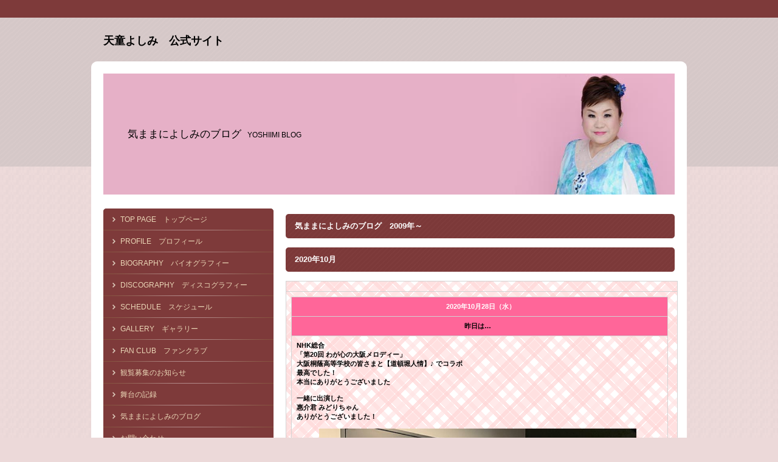

--- FILE ---
content_type: text/html
request_url: https://yoshimi-tendo.com/yoshimi_blog_20_10.html
body_size: 29931
content:
<!DOCTYPE HTML PUBLIC "-//W3C//DTD HTML 4.01 Transitional//EN" "http://www.w3.org/TR/html4/loose.dtd">
<HTML lang="ja">
<HEAD>
<meta http-equiv="Content-Type" content="text/html; charset=UTF-8">
<meta http-equiv="Content-Style-Type" content="text/css">
<META http-equiv="Content-Script-Type" content="text/javascript">
<META name="Keywords" content="天童よしみ公式サイト　気ままによしみのブログ">
<META name="Description" content="天童よしみ　気ままによしみのブログ">
<meta name="GENERATOR" content="JustSystems Homepage Builder Version 18.0.14.0 for Windows">
<TITLE>天童よしみ　気ままによしみのブログ</TITLE>
<LINK rel="stylesheet" href="hpbparts.css" type="text/css" id="hpbparts">
<LINK rel="stylesheet" href="container_2Ta_2c_left.css" type="text/css" id="hpbcontainer">
<LINK rel="stylesheet" href="main_2Ta_2c.css" type="text/css" id="hpbmain">
<LINK rel="stylesheet" href="user.css" type="text/css" id="hpbuser">
<STYLE type="text/css">
<!--

.wakusen{
	border-width : 2px;border-color : maroon;border-style : solid;
}

table{
  background-image : url(sozai/back_check13.gif);
}

a:hover{
  color : navy;
}

-->
</STYLE>
<SCRIPT type="text/javascript" src="jquery.min.js"> hpbiptitle jQuery library </SCRIPT> <SCRIPT type="text/javascript" src="hpb_accordion.js"> hpbaccordion script </SCRIPT> 
<link rel="shortcut icon" href="yoshimi.ico">
</HEAD>
<BODY id="hpb-template-02-20a-02" class="hpb-layoutset-02">
<DIV id="hpb-skip"><a href="#hpb-title">本文へスキップ</a></DIV>
<!-- container -->
<DIV id="hpb-container">
  <!-- header -->
  <DIV id="hpb-header">
    <DIV id="hpb-headerMain"></DIV>
    <DIV id="hpb-headerLogo"><B><FONT size="+1">天童よしみ　公式サイト</FONT></B></DIV>
    <DIV id="hpb-headerExtra1">
      <P class="tel"><SPAN></SPAN></P>
    </DIV>
  </DIV>
  <!-- header end --><!-- inner -->
  <DIV id="hpb-inner">
    <!-- wrapper -->
    <DIV id="hpb-wrapper">
      <!-- page title -->
      <DIV id="hpb-title">
        <h2 style="background-image : url(sozai/top_s_02.jpg);"><SPAN class="ja"><FONT color="#000000">気ままによしみのブログ</FONT></SPAN><SPAN class="en"><FONT color="#000000">yoshiimi blog</FONT></SPAN></h2>
      </DIV>
      <!-- page title end --><!-- main -->
      <DIV id="hpb-main">
        <!-- concept -->
        <DIV id="concept">
          <HR>
          <H3 class="hpb-trigger">気ままによしみのブログ　2009年～</H3>
          <div class="hpb-parts-cbox-02 hpb-parts-cbox-style hpb-clearfix" style="text-align : left;" align="left" id="blog_link"><a href="yoshimi_blog_09_01.html">2009年01月</a>　<a href="yoshimi_blog_09_02.html">2009年02月</a>　<a href="yoshimi_blog_09_03.html">2009年03月</a>　<a href="yoshimi_blog_09_04.html">2009年04月</a>　<a href="yoshimi_blog_09_05.html">2009年05月</a>　<a href="yoshimi_blog_09_06.html">2009年06月</a><br>
          <a href="yoshimi_blog_09_07.html">2009年07月</a>　<a href="yoshimi_blog_09_08.html">2009年08月</a>　<a href="yoshimi_blog_09_09.html">2009年09月</a>　<a href="yoshimi_blog_09_10.html">2009年10月</a>　<a href="yoshimi_blog_09_11.html">2009年11月</a>　<a href="yoshimi_blog_09_12.html">2009年12月</a><br>
          <a href="yoshimi_blog_10_01.html">2010年01月</a>　<a href="yoshimi_blog_10_02.html">2010年02月</a>　<a href="yoshimi_blog_10_03.html">2010年03月</a>　<a href="yoshimi_blog_10_04.html">2010年04月</a>　<a href="yoshimi_blog_10_05.html">2010年05月</a>　<a href="yoshimi_blog_10_06.html">2010年06月</a><br>
          <a href="yoshimi_blog_10_07.html">2010年07月</a>　<a href="yoshimi_blog_10_08.html">2010年08月</a>　<a href="yoshimi_blog_10_09.html">2010年09月</a>　<a href="yoshimi_blog_10_10.html">2010年10月</a>　<a href="yoshimi_blog_10_11.html">2010年11月</a>　<a href="yoshimi_blog_10_12.html">2010年12月</a><br>
          <a href="yoshimi_blog_11_01.html">2011年01月</a>　<a href="yoshimi_blog_11_02.html">2011年02月</a>　<a href="yoshimi_blog_11_03.html">2011年03月</a>　<a href="yoshimi_blog_11_04.html">2011年04月</a>　<a href="yoshimi_blog_11_05.html">2011年05月</a>　<a href="yoshimi_blog_11_06.html">2011年06月</a><br>
          <a href="yoshimi_blog_11_07.html">2011年07月</a>　<a href="yoshimi_blog_11_08.html">2011年08月</a>　<a href="yoshimi_blog_11_09.html">2011年09月</a>　<a href="yoshimi_blog_11_10.html">2011年10月</a>　<a href="yoshimi_blog_11_11.html">2011年11月</a>　<a href="yoshimi_blog_11_12.html">2011年12月</a><br>
          <a href="yoshimi_blog_12_01.html">2012年01月</a>　<a href="yoshimi_blog_12_02.html">2012年02月</a>　<a href="yoshimi_blog_12_03.html">2012年03月</a>　<a href="yoshimi_blog_12_04.html">2012年04月</a>　<a href="yoshimi_blog_12_05.html">2012年05月</a>　<a href="yoshimi_blog_12_06.html">2012年06月</a><br>
          <a href="yoshimi_blog_12_07.html">2012年07月</a>　<a href="yoshimi_blog_12_08.html">2012年08月</a>　<a href="yoshimi_blog_12_09.html">2012年09月</a>　<a href="yoshimi_blog_12_10.html">2012年10月</a>　<a href="yoshimi_blog_12_11.html">2012年11月</a>　<a href="yoshimi_blog_12_12.html">2012年12月</a><br>
          <a href="yoshimi_blog_13_01.html">2013年01月</a>　<a href="yoshimi_blog_13_02.html">2013年02月</a>　<a href="yoshimi_blog_13_03.html">2013年03月</a>　<a href="yoshimi_blog_13_04.html">2013年04月</a>　<a href="yoshimi_blog_13_05.html">2013年05月</a>　<a href="yoshimi_blog_13_06.html">2013年06月</a><br>
          <a href="yoshimi_blog_13_07.html">2013年07月</a>　<a href="yoshimi_blog_13_08.html">2013年08月</a>　<a href="yoshimi_blog_13_09.html">2013年09月</a>　<a href="yoshimi_blog_13_10.html">2013年10月</a>　<a href="yoshimi_blog_13_11.html">2013年11月</a>　<a href="yoshimi_blog_13_12.html">2013年12月</a><br>
          <a href="yoshimi_blog_14_01.html">2014年01月</a>　<a href="yoshimi_blog_14_02.html">2014年02月</a>　<a href="yoshimi_blog_14_03.html">2014年03月</a>　<a href="yoshimi_blog_14_04.html">2014年04月</a>　<a href="yoshimi_blog_14_05.html">2014年05月</a>　<a href="yoshimi_blog_14_06.html">2014年06月<br>
          </a><a href="yoshimi_blog_14_07.html">2014年07月</a>　<a href="yoshimi_blog_14_08.html">2014年08月</a>　<a href="yoshimi_blog_14_09.html">2014年09月</a>　<a href="yoshimi_blog_14_10.html">2014年10月</a>　<a href="yoshimi_blog_14_11.html">2014年11月</a>　<a href="yoshimi_blog_14_12.html">2014年12月</a><br>
          <a href="yoshimi_blog_15_01.html">2015年01月</a>　<a href="yoshimi_blog_15_02.html">2015年02月</a>　<a href="yoshimi_blog_15_03.html">2015年03月</a>　<a href="yoshimi_blog_15_04.html">2015年04月</a>　<a href="yoshimi_blog_15_05.html">2015年05月</a>　<a href="yoshimi_blog_15_06.html">2015年06月</a><br>
          <a href="yoshimi_blog_15_07.html">2015年07月</a>　<a href="yoshimi_blog_15_08.html">2015年08月</a>　<a href="yoshimi_blog_15_09.html">2015年09月</a>　<a href="yoshimi_blog_15_10.html">2015年10月</a>　<a href="yoshimi_blog_15_11.html">2015年11月</a>　<a href="yoshimi_blog_15_12.html">2015年12月</a><br>
          <a href="yoshimi_blog_16_01.html">2016年01月</a>　<a href="yoshimi_blog_16_02.html">2016年02月</a>　<a href="yoshimi_blog_16_03.html">2016年03月</a>　<a href="yoshimi_blog_16_04.html">2016年04月</a>　<a href="yoshimi_blog_16_05.html">2016年05月</a>　<a href="yoshimi_blog_16_06.html">2016年06月</a><br>
          <a href="yoshimi_blog_16_07.html">2016年07月</a>　<a href="yoshimi_blog_16_08.html">2016年08月</a>　<a href="yoshimi_blog_16_09.html">2016年09月</a>　<a href="yoshimi_blog_16_10.html">2016年10月</a>　<a href="yoshimi_blog_16_11.html">2016年11月</a>　<a href="yoshimi_blog_16_12.html">2016年12月</a><br>
          <a href="yoshimi_blog_17_01.html">2017年01月</a>　<a href="yoshimi_blog_17_02.html">2017年02月</a>　<a href="yoshimi_blog_17_03.html">2017年03月</a>　<a href="yoshimi_blog_17_04.html">2017年04月</a>　<a href="yoshimi_blog_17_05.html">2017年05月</a>　<a href="yoshimi_blog_17_06.html">2017年06月</a><br>
          <a href="yoshimi_blog_17_07.html">2017年07月</a>　<a href="yoshimi_blog_17_08.html">2017年08月</a>　<a href="yoshimi_blog_17_09.html">2017年09月</a>　<a href="yoshimi_blog_17_10.html">2017年10月</a>　<a href="yoshimi_blog_17_11.html">2017年11月</a>　<a href="yoshimi_blog_17_12.html">2017年12月</a><br>
          <a href="yoshimi_blog_18_01.html">2018年01月</a>　<a href="yoshimi_blog_18_02.html">2018年02月</a>　<a href="yoshimi_blog_18_03.html">2018年03月</a>　<a href="yoshimi_blog_18_04.html">2018年04月</a>　<a href="yoshimi_blog_18_05.html">2018年05月</a>　<a href="yoshimi_blog_18_06.html">2018年06月</a><br>
          <a href="yoshimi_blog_18_07.html">2018年07月</a>　<a href="yoshimi_blog_18_08.html">2018年08月</a>　<a href="yoshimi_blog_18_09.html">2018年09月</a>　<a href="yoshimi_blog_18_10.html">2018年10月</a>　<a href="yoshimi_blog_18_11.html">2018年11月</a>　<a href="yoshimi_blog_18_12.html">2018年12月</a><br>
          <a href="yoshimi_blog_19_01.html">2019年01月</a>　<a href="yoshimi_blog_19_02.html">2019年02月</a>　<a href="yoshimi_blog_19_03.html">2019年03月</a>　<a href="yoshimi_blog_19_04.html">2019年04月</a>　<a href="yoshimi_blog_19_05.html">2019年05月</a>　<a href="yoshimi_blog_19_06.html">2019年06月</a><br>
          <a href="yoshimi_blog_19_07.html">2019年07月</a>　<a href="yoshimi_blog_19_08.html">2019年08月</a>　<a href="yoshimi_blog_19_09.html">2019年09月</a>　<a href="yoshimi_blog_19_10.html">2019年10月</a>　<a href="yoshimi_blog_19_11.html">2019年11月</a>　<a href="yoshimi_blog_19_12.html">2019年12月</a><br>
          <a href="yoshimi_blog_20_01.html">2020年01月</a>　<a href="yoshimi_blog_20_02.html">2020年02月</a>　<a href="yoshimi_blog_20_03.html">2020年03月</a>　<a href="yoshimi_blog_20_04.html">2020年04月</a>　<a href="yoshimi_blog_20_05.html">2020年05月</a>　<a href="yoshimi_blog_20_06.html">2020年06月</a><br>
          <a href="yoshimi_blog_20_07.html">2020年07月</a>　<a href="yoshimi_blog_20_08.html">2020年08月</a>　<a href="yoshimi_blog_20_09.html">2020年09月</a>　<a href="yoshimi_blog_20_10.html">2020年10月</a>　<a href="yoshimi_blog_20_11.html">2020年11月</a>　<a href="yoshimi_blog_20_12.html">2020年12月</a><br>
          <a href="yoshimi_blog_21_01.html">2021年01月</a>　<a href="yoshimi_blog_21_02.html">2021年02月</a>　<a href="yoshimi_blog_21_03.html">2021年03月</a>　<a href="yoshimi_blog_21_04.html">2021年04月</a>　<a href="yoshimi_blog_21_05.html">2021年05月</a>　<a href="yoshimi_blog_21_06.html">2021年06月</a><br>
          <a href="yoshimi_blog_21_07.html">2021年07月</a>　<a href="yoshimi_blog.html">2021年08月</a><br>
          </div>

          <H3>2020年10月</H3>
          <table id="HPB_DIARY_TABLE2T" cellspacing="15" cellpadding="0" border="0">
            <tbody>
              <tr>
                <td width="617"></td>
              </tr>
              <tr>
                <td width="617" height="248">
                <table width="620" border="1" cellspacing="2" cellpadding="2" height="278">
                  <tbody>
                    <tr>
                      <td id="HPB_DIARY_DATE" bgcolor="ff6699" colspan="2" class="hpb_diary_date" style="text-align : center;" align="center" width="587"><b><font color="#ffffff">　2020年10月28日（水）</font></b></td>
                    </tr>
                    <tr>
                      <td id="HPB_DIARY_TITLE" bgcolor="ff6699" colspan="2" class="hpb_diary_title" style="text-align : center;" align="center" width="587"><b>昨日は…</b></td>
                    </tr>
                    <tr>
                      <td colspan="2" style="text-align : left;" align="left" width="587" height="172"><b>NHK総合<br>
「第20回 わが心の大阪メロディー」<br>
大阪桐蔭高等学校の皆さまと【道頓堀人情】♪ でコラボ<br>
最高でした！<br>
本当にありがとうございました<br>
<br>
一緒に出演した<br>
惠介君 みどりちゃん<br>
                      ありがとうございました！<br>
                      <br>
                      　　<img src="blog/20.10.28.jpg" border="0" style="border-top-width : 0px;border-left-width : 0px;border-right-width : 0px;border-bottom-width : 0px;" width="522" height="390" alt="わが心の大阪メロディー" title="わが心の大阪メロディー"><br>
                      <br>
                      そして…<br>
<br>
先日 関西テレビの「所JAPAN」のロケで<br>
サンリオ・ピューロランドに行ってまいりました<br>
また詳細お知らせいたします。<br>
<br>
                      　　<img src="blog/20.10.28_2.jpg" border="0" style="border-top-width : 0px;border-left-width : 0px;border-right-width : 0px;border-bottom-width : 0px;" width="375" height="501" alt="サンリオ・ピューロランド" title="サンリオ・ピューロランド"><br>
                      </b><br>
</td>
                    </tr>
                  </tbody>
                </table>
                </td>
              </tr>
            </tbody>
          </table>
          <table id="HPB_DIARY_TABLE2T" cellspacing="15" cellpadding="0" border="0">
            <tbody>
              <tr>
                <td width="617"></td>
              </tr>
              <tr>
                <td width="617" height="248">
                <table width="620" border="1" cellspacing="2" cellpadding="2" height="278">
                  <tbody>
                    <tr>
                      <td id="HPB_DIARY_DATE" bgcolor="ff6699" colspan="2" class="hpb_diary_date" style="text-align : center;" align="center" width="587"><b><font color="#ffffff">　2020年10月25日（日）</font></b></td>
                    </tr>
                    <tr>
                      <td id="HPB_DIARY_TITLE" bgcolor="ff6699" colspan="2" class="hpb_diary_title" style="text-align : center;" align="center" width="587"><b>今日は…</b></td>
                    </tr>
                    <tr>
                      <td colspan="2" style="text-align : left;" align="left" width="587" height="172"><b>生配信ライブ<br>
                      会場に来られたお客様<br>
                      生配信ライブをご覧下さった 全国 マレーシアの方々<br>
                      本当にありがとうございました<br>
                      本当に感謝いたします…<br>
                      また是非行いたいと思います<br>
                      <br>
                      ライブハウスの皆さま 　スタッフの皆さま<br>
                      メンバーの皆さま　楽しい時間を共有できてうれしかった…<br>
                      またよろしくお願いいたします！<br>
                      <br>
                      　　<img src="blog/20.10.25.jpg" border="0" style="border-top-width : 0px;border-left-width : 0px;border-right-width : 0px;border-bottom-width : 0px;" width="511" height="283" alt="生配信Live" title="生配信Live"></b><b><br>
                      </b><br>
</td>
                    </tr>
                  </tbody>
                </table>
                </td>
              </tr>
            </tbody>
          </table>
          <table id="HPB_DIARY_TABLE2T" cellspacing="15" cellpadding="0" border="0">
            <tbody>
              <tr>
                <td width="617"></td>
              </tr>
              <tr>
                <td width="617" height="248">
                <table width="620" border="1" cellspacing="2" cellpadding="2" height="278">
                  <tbody>
                    <tr>
                      <td id="HPB_DIARY_DATE" bgcolor="ff6699" colspan="2" class="hpb_diary_date" style="text-align : center;" align="center" width="587"><b><font color="#ffffff">　2020年10月23日（金）</font></b></td>
                    </tr>
                    <tr>
                      <td id="HPB_DIARY_TITLE" bgcolor="ff6699" colspan="2" class="hpb_diary_title" style="text-align : center;" align="center" width="587"><b>明日…</b></td>
                    </tr>
                    <tr>
                      <td colspan="2" style="text-align : left;" align="left" width="587" height="172"><b>NHK総合「スタジオパーク」<br>
10月27日放送の「第20回 わが心の大阪メロディー」特集で<br>
ゲスト出演してます<br>
是非ご覧下さいね！<br>
<br>
<br>
そして昨日は…<br>
<br>
生配信ライブのリハーサルでした！<br>
                      皆さま明後日25日です　こちらもお楽しみに…<br>
<br>
【詳細】<br>
                      2020年10月25日（日）開演 20：00~<br>
（演奏時間70分予定）<br>
会場：GRAPES KITASANDO<br>
                      <a href="https://kitasando.grapes.tokyo" target="_blank">https://kitasando.grapes.tokyo/</a><br>
〒151-0051<br>
東京都渋谷区千駄ヶ谷4-3-11 ニューベリー千駄ヶ谷1F<br>
Tel 03-6447-0160   Fax 03-6447-0161<br>
<br>
【オンライン視聴チケット】<br>
                      ◎視聴チケット￥3,000（税込み）<br>
                      お申し込みは下記のHPから<br>
                      <a href="https://event.spwn.jp/events/20102520-tendoyoshimi" target="_blank">https://event.spwn.jp/events/20102520-tendoyoshimi</a><br>
<br>
出演：<br>
天童よしみ（Vo）伊丹雅博（Guitar）大坂孝之介（Piano）横溝礼（Violin）<br>
<br>
                      </b>　　<img src="blog/20.10.23.jpg" border="0" style="border-top-width : 0px;border-left-width : 0px;border-right-width : 0px;border-bottom-width : 0px;" width="507" height="377" alt="リハーサル" title="リハーサル"><b><br>
                      </b><br>
</td>
                    </tr>
                  </tbody>
                </table>
                </td>
              </tr>
            </tbody>
          </table>
          <table id="HPB_DIARY_TABLE2T" cellspacing="15" cellpadding="0" border="0">
            <tbody>
              <tr>
                <td width="617"></td>
              </tr>
              <tr>
                <td width="617" height="248">
                <table width="620" border="1" cellspacing="2" cellpadding="2" height="278">
                  <tbody>
                    <tr>
                      <td id="HPB_DIARY_DATE" bgcolor="ff6699" colspan="2" class="hpb_diary_date" style="text-align : center;" align="center" width="587"><b><font color="#ffffff">　2020年10月16日（金）</font></b></td>
                    </tr>
                    <tr>
                      <td id="HPB_DIARY_TITLE" bgcolor="ff6699" colspan="2" class="hpb_diary_title" style="text-align : center;" align="center" width="587"><b>皆さま…</b></td>
                    </tr>
                    <tr>
                      <td colspan="2" style="text-align : left;" align="left" width="587" height="172"><b>今日は…<br>
                      BS-TBS「昭和歌謡ベストテンDX」収録でした！<br>
                      詳細はまだ出せませんが<br>
                      11月26日（木）よる9:00～9:54のOAを楽しみしていてください<br>
                      <br>
                      関根勤さん 長峰由紀さん ご一緒した出演者の皆さま<br>
                      ありがとうございました！<br>
                      </b><br>
                      　　<b><img src="blog/20.10.16.jpg" border="0" style="border-top-width : 0px;border-left-width : 0px;border-right-width : 0px;border-bottom-width : 0px;" width="507" height="379" alt="昭和歌謡ベストテンDX" title="昭和歌謡ベストテンDX"><br>
                      </b><br>
</td>
                    </tr>
                  </tbody>
                </table>
                </td>
              </tr>
            </tbody>
          </table>
          <table id="HPB_DIARY_TABLE2T" cellspacing="15" cellpadding="0" border="0">
            <tbody>
              <tr>
                <td width="617"></td>
              </tr>
              <tr>
                <td width="617" height="248">
                <table width="620" border="1" cellspacing="2" cellpadding="2" height="278">
                  <tbody>
                    <tr>
                      <td id="HPB_DIARY_DATE" bgcolor="ff6699" colspan="2" class="hpb_diary_date" style="text-align : center;" align="center" width="587"><b><font color="#ffffff">　2020年10月13日（火）</font></b></td>
                    </tr>
                    <tr>
                      <td id="HPB_DIARY_TITLE" bgcolor="ff6699" colspan="2" class="hpb_diary_title" style="text-align : center;" align="center" width="587"><b>７ヶ月ぶり…</b></td>
                    </tr>
                    <tr>
                      <td colspan="2" style="text-align : left;" align="left" width="587" height="172"><b>昨日は７ヶ月ぶりのリハーサルでした！<br>
                      ソーシャルディスタンスを守って…<br>
                      間もなくコンサート再開です<br>
                      メンバーは全員ではないけれど<br>
                      来年こそはメンバー揃って開始します<br>
                      今は感動しています…<br>
                      <br>
                      早くコロナが落ち着きますように<br>
                      皆さま来月３０日からのコンサート<br>
                      是非是非 生でご覧下さいね！</b><br>
<b><br>
                      　　<img src="blog/20.10.13.jpg" border="0" style="border-top-width : 0px;border-left-width : 0px;border-right-width : 0px;border-bottom-width : 0px;" width="507" height="677" alt="リハーサル" title="リハーサル"><br>
                      </b><br>
</td>
                    </tr>
                  </tbody>
                </table>
                </td>
              </tr>
            </tbody>
          </table>
          <table id="HPB_DIARY_TABLE2T" cellspacing="15" cellpadding="0" border="0">
            <tbody>
              <tr>
                <td width="617"></td>
              </tr>
              <tr>
                <td width="617" height="248">
                <table width="620" border="1" cellspacing="2" cellpadding="2" height="278">
                  <tbody>
                    <tr>
                      <td id="HPB_DIARY_DATE" bgcolor="ff6699" colspan="2" class="hpb_diary_date" style="text-align : center;" align="center" width="587"><b><font color="#ffffff">　2020年10月02日（金）</font></b></td>
                    </tr>
                    <tr>
                      <td id="HPB_DIARY_TITLE" bgcolor="ff6699" colspan="2" class="hpb_diary_title" style="text-align : center;" align="center" width="587"><b>皆さま…</b></td>
                    </tr>
                    <tr>
                      <td colspan="2" style="text-align : left;" align="left" width="587" height="172"><b>先日の「うたコン」ご覧いただけましたか<br>
                      【見上げてごらん夜の星を】Da-iCEの大野さん 花村さんと<br>
                      最高に気持ちいいコラボでした！<br>
                      <br>
                      　　<img src="blog/20.10.02_2.jpg" border="0" style="border-top-width : 0px;border-left-width : 0px;border-right-width : 0px;border-bottom-width : 0px;" width="506" height="377" alt="Da-iCE" title="Da-iCE"><br>
                      　　<img src="blog/20.10.02_3.jpg" border="0" style="border-top-width : 0px;border-left-width : 0px;border-right-width : 0px;border-bottom-width : 0px;" width="506" height="380" alt="美川憲一さん" title="美川憲一さん"><br>
                      <br>
                      明日　お昼12：15からNHK総合「バラエティー生活笑百科」<br>
<br>
                      夜はNHK総合「有田Pおもてなす」に出演してます<br>
                      <a href="https://www.nhk.jp/p/omotenasu/ts/Z9Y867P145/episode/te/KQ41Q1VV2K/" target="_blank">番組HP<br>
                      OA 22：10〜22：45</a><br>
すごく楽しい番組です<br>
是非ご覧下さいね！<br>
有田さんありがとうございました…<br>
                      <br>
                      　　</b><img src="blog/20.10.02.jpg" border="0" style="border-top-width : 0px;border-left-width : 0px;border-right-width : 0px;border-bottom-width : 0px;" width="503" height="377" alt="有田Pおもてなす" title="有田Pおもてなす"><br>
</td>
                    </tr>
                  </tbody>
                </table>
                </td>
              </tr>
            </tbody>
          </table>
          <CENTER>
          <CENTER>
          <table id="HPB_DIARY_TABLE2T" cellspacing="15" cellpadding="0" border="0"></table>
          <table id="HPB_DIARY_TABLE2T" cellspacing="15" cellpadding="0" border="0"></table>
          </CENTER>
          </CENTER>
          <BR>
          <HR size="21">
          <DIV id="pagetop"><a href="#hpb-container">このページの先頭へ</a></DIV>
        </DIV>
        <!-- concept end -->
      </DIV>
      <!-- main end -->
    </DIV>
    <!-- wrapper end --><!-- navi -->
    <div id="hpb-nav">
      <h3 class="hpb-c-index">ナビゲーション</h3>
      <ul>
        <li id="nav-toppage"><a href="index.html"><span class="ja">トップページ</span><span class="en">top&nbsp;page　トップページ</span></a> 
        <li id="nav-concept"><a href="profile.html"><span class="ja">プロフィール</span><span class="en">profile　プロフィール</span></a> 
        <li id="nav-company"><a href="biography.html"><span class="ja">バイオグラフィー</span><span class="en">biography　バイオグラフィー</span></a> 
        <li id="nav-recruit"><a href="discography_s.html"><span class="ja">ディスコグラフィー</span><span class="en">discography　ディスコグラフィー</span></a> 
        <li id="nav-access"><a href="schedule.html"><span class="ja">スケジュール</span><span class="en">schedule　スケジュール</span></a> 
        <li id="nav-contactus"><a href="gallery.html"><span class="ja">ギャラリー</span><span class="en">gallery　ギャラリー</span></a> 
        <li id="nav-fanclub"><a href="fanclub.html"><span class="ja">ファンクラブ</span><span class="en">fan club　ファンクラブ</span></a> 
        <li id="nav-kanran"><a href="kanran.html"><span class="ja">観覧募集のお知らせ</span><span class="en">観覧募集のお知らせ</span></a> 
        <li id="nav-butai"><a href="butai.html"><span class="ja">舞台の記録</span><span class="en">舞台の記録</span></a> 
        <li id="nav-blog"><a href="https://yoshimi-tendo-kimama.blogspot.com/" target="_blank"><span class="ja">気ままによしみのブログ</span><span class="en">気ままによしみのブログ</span></a> 
        <li id="nav-otoiawase"><a href="https://yoshimi-tendo-com.secure-web.jp/secure/otoiawase.html " target="_blank"><span class="ja">お問い合わせ</span><span class="en">お問い合わせ</span></a> 
      </ul>
    </div>
    <!-- navi end --><!-- aside -->
    <div id="hpb-aside">
      <div id="banner">
        <h3 class="hpb-c-index">バナースペース</h3>
        <ul>
          <li><a href="http://www.teichiku.co.jp/index.html" id="banner-access" target="_blank">テイチクエンタテインメント</a> 
          <li><a href="http://www.teichiku.co.jp/teichiku/index.html" id="banner-netshop" target="_blank">こぶし de ねっと</a> 
          <li><a href="http://vc3000.com/" id="banner-category1" target="_blank">VC-3000のど飴</a> 
          <li><a href="http://www.daisuke-ohi.com/" id="banner-category2" target="_blank">おおい大輔公式サイト</a> 
        </ul>
      </div>
      <div id="shopinfo">
        <h3><span class="en">shop&nbsp;info</span><span class="ja"></span></h3>
      </div>
    </div>
  </DIV>
  <!-- inner end --><!-- footer -->
  <DIV id="hpb-footer">
    <DIV id="hpb-footerExtra1" align="center" style="font-size : 85%;">
      <H3 class="hpb-c-index"><FONT color="#999999">サブナビゲーション</FONT></H3>
      <FONT color="#999999" size="+0" style="font-size : 100%;"><FONT size="+0" style="font-size : 100%;color : white;"><A href="index.html" style="color : white;">トップページ</A>　<A href="profile.html" style="color : white;">プロフィール</A>　<A href="biography.html" style="color : white;">バイオグラフィー</A>　<A href="discography_s.html" style="color : white;">ディスコグラフィー</A>　<A href="schedule.html" style="color : white;">スケジュール</A>　<A href="gallery.html" style="color : white;">ギャラリー</A>　<A href="fanclub.html" style="color : white;">ファンクラブ</A>　<A href="kanran.html" style="color : white;">観覧募集のお知らせ</A>　<A href="butai.html" style="color : white;">舞台の記録</A>　<A href="yoshimi_blog.html" style="color : white;">気ままによしみのブログ</A>　<A href="https://yoshimi-tendo-com.secure-web.jp/secure/otoiawase.html " target="_blank" style="color : white;">お問い合わせ</A></FONT></FONT></DIV>
    <DIV id="hpb-footerMain">
      <P>copyright&copy;2006&nbsp;TENDO Office Inc.&nbsp;all&nbsp;rights&nbsp;reserved.</P>
    </DIV>
  </DIV>
  <!-- footer end -->
</DIV>
<!-- container end --></BODY>
</HTML>

--- FILE ---
content_type: text/css
request_url: https://yoshimi-tendo.com/container_2Ta_2c_left.css
body_size: 4800
content:
@charset "Shift_JIS";

/* 要素リセット */
body{
    margin: 0;
    padding: 0;
    font-size: 75%;
    font-family: 'メイリオ', Meiryo, 'ヒラギノ角ゴ Pro W3', 'Hiragino Kaku Gothic Pro', 'ＭＳ Ｐゴシック', 'Osaka', sans-serif;
    color: #000000; /* 標準文字色 */
	background-color: #ECD9D9;
	background-image : url(headerBg_2Ta_01.png);
	background-repeat: repeat-x;
	background-position: center top;
	min-width: 940px;
}

/* Safari用ハック 文字サイズ調整 */
/*\*/
html:\66irst-child body{
    font-size: 70%;
}
/* end */
	
img{
    border-top: 0;
    border-right: 0;
    border-bottom: 0;
    border-left: 0;
}

/*--------------------------------------------------------
  レイアウト設定
--------------------------------------------------------*/
#hpb-container{
	margin-top: 0;
	margin-right: 0;
	margin-bottom: 0;
	margin-left: 0;
	position: relative;
	background-image : url(footerBg_2Ta.png);
	background-repeat: repeat-x;
	background-position: center bottom;
}

#hpb-header{
	width: 940px;
	height: 100px;
	margin-top: -1px;
	margin-right: auto;
	margin-bottom: 0;
	margin-left: auto;
	padding: 0;
}

#hpb-header:after{
    content: ".";
    clear: both;
    height: 0;
    display: block;
    visibility: hidden;
}


#hpb-footer{
	clear: both;
	width: 100%;
	padding-top: 20px;
	z-index: 1;
	position: relative;
	margin: 0;
	padding-bottom: 15px;
}


#hpb-footerExtra1{
	width: 940px;
	margin-top: 0px;
	margin-left: auto;
	margin-right: auto;
}

#hpb-inner{
	position: relative;
	width: 980px;
	margin-right: auto;
	margin-left: auto;
	padding-bottom: 20px;
	padding-top: 0px;
	margin-top: 20px;
	background-image : url(innerBg_2Ta_02.png);
	background-repeat: no-repeat;
	background-position: bottom left;
	background-color: #fff;
}
#hpb-inner:after{
    content: ".";
    clear: both;
    height: 0;
    display: block;
    visibility: hidden;
}

#hpb-wrapper{
	width: 940px;
	margin-right: auto;
	margin-left: auto;
}

.hpb-layoutset-02 #hpb-wrapper{
	width: 940px;
	margin-right: auto;
	margin-left: auto;
}
#hpb-title{
	background-image : url(innerBg_2Ta.png);
	background-repeat: no-repeat;
	background-position: top left;
	padding-bottom:3px;
	padding-top: 20px;
	width: 980px;
	position: absolute;
	top: -19px;
	left: 0px;
}
.hpb-layoutset-02 #hpb-title h2{
	background-image : url(top_mainimg_2Ta_02.png);
	background-repeat: no-repeat;
	width: 900px;
	margin-left: auto;
	margin-right: auto;
	margin-top: 0;
	margin-bottom: 0;
	line-height: 200px;
	color: #261a18;
	font-weight: normal;
	padding-left: 40px;
	height: 200px;
}
#hpb-main{
	width: 640px;
	float: right;
}
.hpb-layoutset-01 #hpb-main{
	padding-top: 500px;
}
.hpb-layoutset-02 #hpb-main{
	padding-top: 200px;
	padding-right: 0px;
	padding-bottom: 10px;
	padding-left: 0px;
	margin-top: 20px;
}
#hpb-aside{
	width: 280px;
	float: left;
	padding-left: 20px;
	padding-top: 20px;
}


/* ナビゲーション */


#hpb-nav{
	width: 280px;
	float: left;
	margin-left: 20px;

}
.hpb-layoutset-01 #hpb-nav{
	margin-top: 524px;
}
.hpb-layoutset-02 #hpb-nav{
	margin-top: 222px;
}
/*--------------------------------------------------------
  デザイン設定
--------------------------------------------------------*/
/* コンテンツ配置領域 */
/* トップページメインイメージ */

.hpb-layoutset-01 #hpb-title h2{
	width: 940px;
	height: 500px;
	margin-top: 0px;
	margin-bottom: 0;
	margin-left: auto;
	margin-right: auto;
	background-image : url(top_mainimg_2Ta_01.png);
	background-repeat: no-repeat;
	background-position: top left;
	text-align: left;
	text-indent: -9999px;
	overflow: hidden;
}


/*--------------------------------------------------------
  共通パーツデザイン設定
--------------------------------------------------------*/

/* ナビゲーション */
#hpb-nav ul{
	margin: 0;
	padding: 0;
	list-style-type: none;
	overflow: hidden;
}

#hpb-nav li:first-child{
	background-image : url(mainmenu_2Ta_01.png);
}
#hpb-nav li{
	text-transform: uppercase;
	background-image : url(mainmenu_2Ta_02.png);
	background-repeat: no-repeat;
	background-position: bottom;
}
#hpb-nav li:last-child{
	background-image : url(mainmenu_2Ta_03.png);
}

#hpb-nav li a{
	text-align: left;
	padding-top: 3px;
	padding-right: 8px;
	padding-bottom: 0;
	padding-left: 28px;
	overflow: hidden;
	color: #ead6b6;
	font-size: 12px;
	text-decoration: none;
	line-height: 33px;
	display: block;
}

#hpb-nav li span.ja{
    display: none;
}

#hpb-nav a:hover{
	color: #fff;
}
#hpb-nav a:active{
	color: #fff;
}

#pagetop a{
	/* 先頭に戻るボタンの左右設定 */
	display: block;
	width: 100px;
	height: 18px;
	margin-top: 0;
	margin-right: 0;
	margin-bottom: 0;
	margin-left: auto;
	background-image : url(returnTop_2Ta.png);
	background-position: top left;
	background-repeat: no-repeat;
	text-align: left;
	text-indent: -9999px;
	overflow: hidden;
}
/* 商品紹介ページ デザイン定義 */

#item .itemlist{
    width: 600px;
}
#item .itemlist .item{
	width: 200px;
}


--- FILE ---
content_type: text/css
request_url: https://yoshimi-tendo.com/main_2Ta_2c.css
body_size: 14064
content:
@charset "Shift_JIS";

/*--------------------------------------------------------
  共通レイアウトパーツ設定
--------------------------------------------------------*/
/* ヘッダー内パーツ */
#hpb-headerMain{
	height: 30px;
	overflow: hidden;
	color: #e0d0c0;
	text-align: left;
	padding-right: 10px;
}
#hpb-headerMain h1{
    margin-top: 0;
    margin-right: 0;
    margin-bottom: 0;
    margin-left: 0;
    padding-top: 3px;
    padding-right: 0;
    padding-bottom: 0;
    padding-left: 0;
    font-weight: normal;
    line-height: 20px;
    font-size: 10px;
}

#hpb-headerLogo{
	width: 400px;
	float: left;
	margin-top: 25px;
}

#hpb-headerLogo a{
    height: 40px;
    display: block;
    margin-top: -7px;
    margin-right: 0;
    margin-bottom: 0;
    margin-left: 0px;
    padding: 0;
    text-align: left;
    text-indent: -9999px;
    overflow: hidden;
	background-image : url(logo_2Ta.png);
    background-position: left center;
    background-repeat: no-repeat;
}

#hpb-headerExtra1{
    width: 400px;
    margin-top: 15px;
    margin-right: 0;
    margin-bottom: 0;
    margin-left: 0;
    padding-right: 10px;
    float: right;
	text-align: right;
	color: #261a18;
}

#hpb-headerExtra1 p.tel{
	/* 電話番号の文字設定 */
	margin: 0;
	padding-top: 0;
	padding-right: 10px;
	padding-bottom: 0;
	padding-left: 0;
	font-size: 1.2em;
	line-height: 20px;
	text-align: right;
	font-weight: bold;
}

#hpb-headerExtra1 p.tel span{
	/* 電話番号の「TEL」文字設定 */
    margin: 0;
	padding-top: 0;
	padding-right: 10px;
	padding-bottom: 0;
	padding-left: 0;
	font-size: 10px;
	font-weight: normal;
}

#hpb-headerExtra1 p.address{
    /* 住所文字設定 */
    margin: 0;
    padding-top: 0;
    padding-right: 10px;
    padding-bottom: 0;
    padding-left: 0;
    line-height: 20px;
    text-align: right;
	font-size: 12px;
}

/* フッター内パーツ */

#hpb-footerExtra1 ul{
	margin-top: 0;
	margin-right: 0;
	margin-bottom: 0;
    margin-left: 0;
    padding-top: 12px;
    padding-right: 0;
    padding-bottom: 0;
    padding-left: 0;
    list-style-type: none;
    text-align: left;
	height: 22px;
	overflow: hidden;
}

#hpb-footerExtra1 li{
    /* フッターナビ設定 */
    margin: 0;
    padding-top: 0;
    padding-right: 10px;
    padding-bottom: 0; 
	padding-left: 0;
    line-height: 24px;
	display: inline-block;
}

#hpb-footerExtra1 li a:link{
    color: #e0d0c0;
	background-image : url(fpoint_2Ta.png);
    background-position: left center;
    background-repeat: no-repeat;
	padding-left: 13px;
    text-decoration: none;
}
#hpb-footerExtra1 li a:visited{
    color: #e0d0c0;
    text-decoration: none;
}
#hpb-footerExtra1 li a:hover{
	color: #fff;
    text-decoration: none;
}
#hpb-footerExtra1 li a:active{
	color: #fff;
    text-decoration: none;
}
#hpb-footerMain{
    margin: 0;
	width: 900px;
    padding-top: 15px;
    text-align: center;
	margin-left:auto;
	margin-right:auto;
}

#hpb-footerMain p{
    /* コピーライト文字設定 */
    margin: 0;
    padding: 0;
    line-height: 24px;
    color: #ffffff;
	text-align: center;
}
/* サイドブロック内パーツ */
/* バナー */

#banner{
    margin-top: 0;
    margin-bottom: 0;
    margin-left: 0;
    margin-right: 0;
    padding-top: 0px;
    padding-right: 0;
    padding-bottom: 10px;
    padding-left: 0;
}
#banner ul{
    margin: 0;
    padding: 0;
    list-style-type: none;
}
#banner li{
    display: block;
}
#banner li a{
	display: block;
	text-align: left;
	background-position: center left;
	background-repeat: no-repeat;
	text-indent: -9999px;
	overflow: hidden;
	height: 46px;
	margin-bottom: 10px;
	width: 280px;
}
#banner a#banner-access{
    /* アクセスバナー */
    background-image : url(banner_2Ta_01.png);
}
#banner a#banner-netshop{
    /* ネットショップ */
    background-image : url(banner_2Ta_02.png);
}
#banner a#banner-category1{
    /* 商品カテゴリ1 */
    background-image : url(banner_2Ta_03.png);
}
#banner a#banner-category2{
    /* 商品カテゴリ2 */
    background-image : url(banner_2Ta_04.png);
}
#banner a#banner-category3{
    /* 商品カテゴリ3 */
    background-image : url(banner_2Ta_05.png);
}

/* 店舗情報 */

#shopinfo{
	margin-top: 5px;
	margin-bottom: 0px;
	margin-left: 0px;
	margin-right: 0px;
	padding-top: 18px;
	padding-right: 18px;
	padding-left: 18px;
	padding-bottom: 15px;
	background-color: #ffffff;
	background-image : url(infoBg_2Ta.png);
	background-repeat: no-repeat;
	border-bottom-width: 1px;
	border-bottom-style: solid;
	border-bottom-color: #cbcbcb;
}
#shopinfo h3{
    display: none;
}

#shopinfo h4{
	margin-top: 0;
	margin-right: 0;
	margin-bottom: 3px;
	margin-left: 0;
	padding-top: 0px;
	padding-left: 0px;
	text-align: left;
	font-size: 1em;
	line-height: 16px;
	font-weight: bold;
}

#shopinfo p{
	margin: 0;
	padding-top: 0px;
	padding-right: 0;
	padding-bottom: 0;
	padding-left: 0px;
	text-align: left;
}
/*--------------------------------------------------------
  ナビゲーションデザイン設定
--------------------------------------------------------*/


/*--------------------------------------------------------
  基本パーツデザイン設定
--------------------------------------------------------*/

#hpb-skip{
    /* ヘッダースキップの非表示 */
    height: 1px;
    margin: 0;
    padding: 0;
    overflow: hidden;
    text-align: left;
    text-indent: -9999px;
}

p{
	margin: 0;
	padding-top: 0;
	padding-right: 15px;
	padding-bottom: 10px;
	padding-left: 15px;
	line-height: 24px;
	text-align: left;
}

p.large{
	margin: 0;
	padding-top: 0;
	padding-right: 0;
	padding-bottom: 15px;
	padding-left: 25px;
	text-align: left;
}

p.indent{
    padding-left: 15px;
}

.left{
    float: left;
}

.right{
    float: right;
}

/* リンク文字色 */
a:link{
	color: #000;
	text-decoration: underline;
}
a:visited{
	color: #000;
	text-decoration: underline;
}
a:hover{
	color: #ddd;
	text-decoration: underline;
}
a:active{
	color: #ddd;
    text-decoration: underline;
}

hr{
    height: 1px;
    clear: both;
    border-top-width: 1px;
    border-top-style: none;
    border-right-width: 1px;
    border-right-style: none;
    border-bottom-width: 1px;
    border-bottom-style: none;
    border-left-width: 1px;
    border-left-style: none;
}


.hpb-layoutset-02 h2 span.ja{
    padding-top: 0;
    padding-right: 0;
    padding-left: 0;
    padding-bottom: 0;
}

.hpb-layoutset-02 h2 span.en{
	padding-top: 0;
	padding-right: 0;
	padding-left: 10px;
	padding-bottom: 0;
	text-transform: uppercase;
	font-size: 12px;
}

#hpb-wrapper h3{
	clear: both;
	padding-top: 0;
	padding-right: 0;
	padding-bottom: 0;
	padding-left: 15px;
	font-weight: bold;
	background-image : url(indexBg_2Ta.png);
	background-repeat: no-repeat;
	background-position: top left;
	color: #FFF;
	margin-top: 0px;
	margin-bottom: 15px;
	line-height: 40px;
}

h3.hpb-c-index{
	display:none;
}

h4{
	clear: both;
    margin: 0;
    padding: 0;
    text-align: left;
    font-size: 1em;
    line-height: 16px;
    font-weight: normal;
}

h5{
	clear: both;
    margin: 0;
    padding: 0;
    text-align: left;
    font-size: 1em;
    line-height: 16px;
    font-weight: normal;
}

table{
	margin-top: 0;
	margin-right: auto;
	margin-bottom: 0;
	margin-left: 0;
	border-collapse: collapse;
	border-top-width: 1px;
	border-right-width: 1px;
	border-left-width: 1px;
	border-top-style: solid;
	border-right-style: solid;
	border-left-style: solid;
	border-top-color: #d3d3d3;
	border-right-color: #d3d3d3;
	border-left-color: #d3d3d3;
}

table th{
	padding-top: 8px;
	padding-right: 15px;
	padding-bottom: 8px;
	padding-left: 8px;
	text-align: left;
	font-weight: normal;
	background-color: #E0BEBE;
	border-bottom-width: 1px;
	border-bottom-style: solid;
	border-bottom-color: #d3d3d3;
}

table td{
	padding-top: 8px;
	padding-right: 15px;
	padding-bottom: 8px;
	padding-left: 8px;
	text-align: left;
	border-bottom-width: 1px;
	border-bottom-style: solid;
	border-bottom-color: #d3d3d3;
}

/* フォームパーツ設定 */
input.button{
    margin-top: 15px;
    margin-right: auto;
    margin-bottom: 15px;
    margin-left: auto;
}

textarea{
    width: 400px;
    height: 200px;
}

input.l{
    width: 400px;
}
input.m{
    width: 250px;
}
input.s{
    width: 150px;
}

/* メインコンテンツ内基本パーツ */

#hpb-main ul{
    margin-top: 0;
    margin-right: 0;
    margin-bottom: 15px;
    margin-left: 10px;
    padding: 0;
    list-style-type: none;
}

#hpb-main ul li{
	padding-top: 5px;
	padding-right: 0;
	padding-bottom: 5px;
	padding-left: 15px;
	text-align: left;
	line-height: 1.5;
	background-image : url(point_2Ta.png);
	background-position: 2px 10px;
	background-repeat: no-repeat;
}

#hpb-main dl{
    margin-top: 0;
    margin-right: 0;
    margin-bottom: 20px;
    margin-left: 0;
    padding: 0;
}

#hpb-main dt{
	float: left;
	margin: 0;
	padding-top: 7px;
	padding-right: 0;
	padding-bottom: 5px;
	padding-left: 25px;
	text-align: left;
	line-height: 16px;
	min-height: 16px;
	font-weight: normal;
	width: 160px !important;
}

#hpb-main dd{
	margin: 0;
	padding-top: 7px;
	padding-right: 0;
	padding-bottom: 7px;
	padding-left: 185px;
	text-align: left;
	line-height: 16px;
	min-height: 16px;
	border-bottom-width: 1px;
	border-bottom-style: solid;
	border-bottom-color: #d3d3d3;
}

#hpb-main dl:after{
    content: ".";
    clear: both;
    height: 0;
    display: block;
    visibility: hidden;
}

#hpb-main img{
    margin-top: 0;
    margin-right: 0;
    margin-bottom: 15px;
    margin-left: 15px;
}

#hpb-main img.left{
    margin-top: 0;
    margin-right: 20px;
    margin-bottom: 15px;
    margin-left: 0;
    float: left;
}

#hpb-main img.right{
    margin-top: 0;
    margin-right: 0;
    margin-bottom: 15px;
    margin-left: 20px;
    float: left;
}



/* アクセスページ デザイン定義 */

#access{
    text-align: left;
}

/* 商品紹介ページ デザイン定義 */

#item .itemlist{
    margin-top: 0;
    margin-right: auto;
    margin-bottom: 0;
    margin-left: auto;
}

#item .itemlist:after{
    content: ".";
    clear: both;
    height: 0;
    display: block;
    visibility: hidden;
}

#item .itemlist .item{
	margin-top: 0;
	margin-right: 0px;
	margin-bottom: 15px;
	margin-left: 0px;
	padding-top: 6px;
	padding-right: 0;
	padding-bottom: 6px;
	padding-left: 0;
	float: left;
	text-align: center;
}

#item .itemlist .item img{
	margin: 0;
	border-top-width: 3px;
	border-right-width: 3px;
	border-bottom-width: 3px;
	border-left-width: 3px;
	border-top-style: solid;
	border-right-style: solid;
	border-bottom-style: solid;
	border-left-style: solid;
	border-top-color: #cbcbcb;
	border-right-color: #cbcbcb;
	border-bottom-color: #cbcbcb;
	border-left-color: #cbcbcb;
}

#item .itemlist .item .itemdata{
	width: 160px;
	margin-top: 0;
	margin-right: auto;
	margin-bottom: 0;
	margin-left: auto;
	text-align: left;
}

#item .itemlist .item .itemdata h4{
    margin: 0;
    padding-top: 5px;
    padding-right: 0;
    padding-bottom: 5px;
    padding-left: 0;
    line-height: 1.4;
}

#item .itemlist .item .itemdata h5{
	margin: 0;
	padding-top: 0;
	padding-right: 0;
	padding-bottom: 5px;
	padding-left: 0;
	line-height: 1.4;
	font-weight: normal;
	color: #d3b688;
}

#item .itemlist .item .itemdata p{
    margin: 0;
    padding: 0;
    line-height: 1.2;
    text-align: left;
}

#item #nbanner{
	width: 500px;
	margin-top: 0;
	margin-right: auto;
	margin-bottom: 0;
	margin-left: auto;
	padding-top: 10px;
	padding-right: 0;
	padding-bottom: 30px;
	padding-left: 0;
}

#item #nbanner a{
	width: 500px;
	height: 81px;
	display: block;
	text-align: left;
	text-indent: -9999px;
	overflow: hidden;
	background-image : url(banner-netshop2_2Ta.png);
	background-position: top left;
	background-repeat: no-repeat;
}

/* フォーム */
#contactus form{
	text-align:center;
}
#contactus form h3{
	text-align: left;
}
#contactus form table{
	margin-left:auto;
}

/* トップページ デザイン定義 */

#toppage{
	padding-top: 36px;
	padding-right: 0px;
	padding-bottom: 10px;
	padding-left: 0px;
}
#toppage p{
	padding-left: 15px;
	padding-right: 15px;
	line-height: 22px;
	padding-bottom: 30px;
}
#toppage p.large{
	font-size: 14px;
	padding-top: 0px;
	padding-bottom: 36px;
}

#hpb-wrapper #toppage h3{
	line-height: 40px;
	margin-bottom: 20px;
	margin-top: 0px;
	font-weight: normal;
	background-image : url(indexBg_2Ta.png);
	background-repeat: no-repeat;
	background-position: top left;
	height: 40px;
	font-size: 14px;
	padding-top: 0px;
	padding-right: 0px;
	padding-bottom: 0px;
	padding-left: 15px;
}

#hpb-wrapper #toppage h3 span.en{
    padding-top: 0;
    padding-right: 0;
    padding-left: 0;
    padding-bottom: 0;
    text-transform: uppercase;
}

#hpb-wrapper #toppage h3 span.ja{
    padding-top: 0;
    padding-right: 0;
    padding-left: 10px;
    padding-bottom: 0;
}


/* 商品情報 */
#hpb-wrapper #toppage-item .item{
	padding-top: 14px;
	padding-left: 0px;
	padding-right: 0px;
	padding-bottom: 10px;
	width: 310px;
	float: left;
	background-color: #f8f4ef;
	margin-bottom: 5px;
}
#hpb-wrapper #toppage-item .item:nth-child(2n){
	float:right;
}


#hpb-wrapper #toppage-item:after{
    content: ".";
    clear: both;
    height: 0;
    display: block;
    visibility: hidden;
}

#hpb-wrapper #toppage-item .itemlist .item img{
    margin-top: 0;
    margin-right: auto;
    margin-bottom: 0;
    margin-left: auto;
	display:block;
}

#hpb-wrapper #toppage-item .itemlist .item .itemdata{
	width:250px;
    margin-right: auto;
    margin-left: auto;
	padding-top:14px;
}

#hpb-wrapper #toppage-item .itemlist .item .itemdata h4{
	font-weight:bold;
}

#hpb-wrapper #toppage-item .itemlist .item .itemdata p{
	padding-top:10px;
	padding-left:0px;
	padding-bottom:5px;
	padding-right:0px;
}

/* 新着情報 */
#hpb-wrapper #toppage #toppage-news h3{
	margin-top: 25px;
}

#hpb-wrapper #hpb-main #toppage-news dl dt{
	width:100px !important;
	margin-top: 0px;
	padding-top: 10px;
	padding-bottom: 5px;
	padding-left: 10px;
}
#hpb-wrapper #hpb-main #toppage-news dl dd{
	padding-left: 110px;
	margin-top: 0px;
	margin-right: 0px;
	margin-bottom: 0px;
	margin-left: 0px;
	padding-top: 10px;
	padding-bottom: 10px;
}
#hpb-wrapper #hpb-main #toppage-news dl dt:first-child + dd{
	border-top:none;
}
hr{
	color:#FFFFFF;
}
